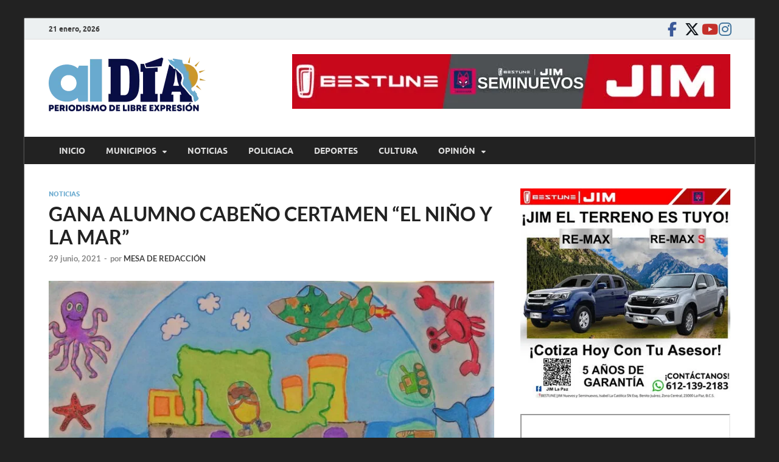

--- FILE ---
content_type: text/html; charset=UTF-8
request_url: https://aldiabcs.com/noticias/gana-alumno-cabeno-certamen-el-nino-y-la-mar/
body_size: 20458
content:
<!DOCTYPE html>
<html lang="es" itemscope itemtype="https://schema.org/BlogPosting">
<head>
<meta charset="UTF-8">
<meta name="viewport" content="width=device-width, initial-scale=1">
<link rel="profile" href="http://gmpg.org/xfn/11">

<title>GANA ALUMNO CABEÑO CERTAMEN &#8220;EL NIÑO Y LA MAR&#8221; &#8211; alDíaBCS</title>
<meta name='robots' content='max-image-preview:large' />

		<!-- Meta Tag Manager -->
		<meta name="og:type" content="webssite" />
		<meta name="og:title" content="GANA ALUMNO CABEÑO CERTAMEN &#8220;EL NIÑO Y LA MAR&#8221;" />
		<meta name="og:description" content="Fueron 82 educandos los que participaron con materiales en el tradicional concurso de pintura Redacción &nbsp; Con el tema “Sosteniendo y protegiendo a México”, el alumno Eithan Sebastián Tapia Olvera, &hellip; " />
		<meta name="og:image" content="https://aldiabcs.com/wp-content/uploads/2021/06/SEP_GANADOR-2.jpg" />
		<meta name="og:locale" content="es_MX" />
		<meta name="og:site_name" content="alDíaBCS" />
		<meta name="twitter:card" content="summary" />
		<!-- / Meta Tag Manager -->
<link rel='dns-prefetch' href='//platform-api.sharethis.com' />
<link rel='dns-prefetch' href='//www.googletagmanager.com' />
<link rel="alternate" type="application/rss+xml" title="alDíaBCS &raquo; Feed" href="https://aldiabcs.com/feed/" />
<link rel="alternate" type="application/rss+xml" title="alDíaBCS &raquo; RSS de los comentarios" href="https://aldiabcs.com/comments/feed/" />
<link rel="alternate" title="oEmbed (JSON)" type="application/json+oembed" href="https://aldiabcs.com/wp-json/oembed/1.0/embed?url=https%3A%2F%2Faldiabcs.com%2Fnoticias%2Fgana-alumno-cabeno-certamen-el-nino-y-la-mar%2F" />
<link rel="alternate" title="oEmbed (XML)" type="text/xml+oembed" href="https://aldiabcs.com/wp-json/oembed/1.0/embed?url=https%3A%2F%2Faldiabcs.com%2Fnoticias%2Fgana-alumno-cabeno-certamen-el-nino-y-la-mar%2F&#038;format=xml" />
<style id='wp-img-auto-sizes-contain-inline-css' type='text/css'>
img:is([sizes=auto i],[sizes^="auto," i]){contain-intrinsic-size:3000px 1500px}
/*# sourceURL=wp-img-auto-sizes-contain-inline-css */
</style>

<style id='wp-emoji-styles-inline-css' type='text/css'>

	img.wp-smiley, img.emoji {
		display: inline !important;
		border: none !important;
		box-shadow: none !important;
		height: 1em !important;
		width: 1em !important;
		margin: 0 0.07em !important;
		vertical-align: -0.1em !important;
		background: none !important;
		padding: 0 !important;
	}
/*# sourceURL=wp-emoji-styles-inline-css */
</style>
<link rel='stylesheet' id='wp-block-library-css' href='https://aldiabcs.com/wp-includes/css/dist/block-library/style.min.css?ver=6.9' type='text/css' media='all' />
<style id='wp-block-heading-inline-css' type='text/css'>
h1:where(.wp-block-heading).has-background,h2:where(.wp-block-heading).has-background,h3:where(.wp-block-heading).has-background,h4:where(.wp-block-heading).has-background,h5:where(.wp-block-heading).has-background,h6:where(.wp-block-heading).has-background{padding:1.25em 2.375em}h1.has-text-align-left[style*=writing-mode]:where([style*=vertical-lr]),h1.has-text-align-right[style*=writing-mode]:where([style*=vertical-rl]),h2.has-text-align-left[style*=writing-mode]:where([style*=vertical-lr]),h2.has-text-align-right[style*=writing-mode]:where([style*=vertical-rl]),h3.has-text-align-left[style*=writing-mode]:where([style*=vertical-lr]),h3.has-text-align-right[style*=writing-mode]:where([style*=vertical-rl]),h4.has-text-align-left[style*=writing-mode]:where([style*=vertical-lr]),h4.has-text-align-right[style*=writing-mode]:where([style*=vertical-rl]),h5.has-text-align-left[style*=writing-mode]:where([style*=vertical-lr]),h5.has-text-align-right[style*=writing-mode]:where([style*=vertical-rl]),h6.has-text-align-left[style*=writing-mode]:where([style*=vertical-lr]),h6.has-text-align-right[style*=writing-mode]:where([style*=vertical-rl]){rotate:180deg}
/*# sourceURL=https://aldiabcs.com/wp-includes/blocks/heading/style.min.css */
</style>
<style id='wp-block-image-inline-css' type='text/css'>
.wp-block-image>a,.wp-block-image>figure>a{display:inline-block}.wp-block-image img{box-sizing:border-box;height:auto;max-width:100%;vertical-align:bottom}@media not (prefers-reduced-motion){.wp-block-image img.hide{visibility:hidden}.wp-block-image img.show{animation:show-content-image .4s}}.wp-block-image[style*=border-radius] img,.wp-block-image[style*=border-radius]>a{border-radius:inherit}.wp-block-image.has-custom-border img{box-sizing:border-box}.wp-block-image.aligncenter{text-align:center}.wp-block-image.alignfull>a,.wp-block-image.alignwide>a{width:100%}.wp-block-image.alignfull img,.wp-block-image.alignwide img{height:auto;width:100%}.wp-block-image .aligncenter,.wp-block-image .alignleft,.wp-block-image .alignright,.wp-block-image.aligncenter,.wp-block-image.alignleft,.wp-block-image.alignright{display:table}.wp-block-image .aligncenter>figcaption,.wp-block-image .alignleft>figcaption,.wp-block-image .alignright>figcaption,.wp-block-image.aligncenter>figcaption,.wp-block-image.alignleft>figcaption,.wp-block-image.alignright>figcaption{caption-side:bottom;display:table-caption}.wp-block-image .alignleft{float:left;margin:.5em 1em .5em 0}.wp-block-image .alignright{float:right;margin:.5em 0 .5em 1em}.wp-block-image .aligncenter{margin-left:auto;margin-right:auto}.wp-block-image :where(figcaption){margin-bottom:1em;margin-top:.5em}.wp-block-image.is-style-circle-mask img{border-radius:9999px}@supports ((-webkit-mask-image:none) or (mask-image:none)) or (-webkit-mask-image:none){.wp-block-image.is-style-circle-mask img{border-radius:0;-webkit-mask-image:url('data:image/svg+xml;utf8,<svg viewBox="0 0 100 100" xmlns="http://www.w3.org/2000/svg"><circle cx="50" cy="50" r="50"/></svg>');mask-image:url('data:image/svg+xml;utf8,<svg viewBox="0 0 100 100" xmlns="http://www.w3.org/2000/svg"><circle cx="50" cy="50" r="50"/></svg>');mask-mode:alpha;-webkit-mask-position:center;mask-position:center;-webkit-mask-repeat:no-repeat;mask-repeat:no-repeat;-webkit-mask-size:contain;mask-size:contain}}:root :where(.wp-block-image.is-style-rounded img,.wp-block-image .is-style-rounded img){border-radius:9999px}.wp-block-image figure{margin:0}.wp-lightbox-container{display:flex;flex-direction:column;position:relative}.wp-lightbox-container img{cursor:zoom-in}.wp-lightbox-container img:hover+button{opacity:1}.wp-lightbox-container button{align-items:center;backdrop-filter:blur(16px) saturate(180%);background-color:#5a5a5a40;border:none;border-radius:4px;cursor:zoom-in;display:flex;height:20px;justify-content:center;opacity:0;padding:0;position:absolute;right:16px;text-align:center;top:16px;width:20px;z-index:100}@media not (prefers-reduced-motion){.wp-lightbox-container button{transition:opacity .2s ease}}.wp-lightbox-container button:focus-visible{outline:3px auto #5a5a5a40;outline:3px auto -webkit-focus-ring-color;outline-offset:3px}.wp-lightbox-container button:hover{cursor:pointer;opacity:1}.wp-lightbox-container button:focus{opacity:1}.wp-lightbox-container button:focus,.wp-lightbox-container button:hover,.wp-lightbox-container button:not(:hover):not(:active):not(.has-background){background-color:#5a5a5a40;border:none}.wp-lightbox-overlay{box-sizing:border-box;cursor:zoom-out;height:100vh;left:0;overflow:hidden;position:fixed;top:0;visibility:hidden;width:100%;z-index:100000}.wp-lightbox-overlay .close-button{align-items:center;cursor:pointer;display:flex;justify-content:center;min-height:40px;min-width:40px;padding:0;position:absolute;right:calc(env(safe-area-inset-right) + 16px);top:calc(env(safe-area-inset-top) + 16px);z-index:5000000}.wp-lightbox-overlay .close-button:focus,.wp-lightbox-overlay .close-button:hover,.wp-lightbox-overlay .close-button:not(:hover):not(:active):not(.has-background){background:none;border:none}.wp-lightbox-overlay .lightbox-image-container{height:var(--wp--lightbox-container-height);left:50%;overflow:hidden;position:absolute;top:50%;transform:translate(-50%,-50%);transform-origin:top left;width:var(--wp--lightbox-container-width);z-index:9999999999}.wp-lightbox-overlay .wp-block-image{align-items:center;box-sizing:border-box;display:flex;height:100%;justify-content:center;margin:0;position:relative;transform-origin:0 0;width:100%;z-index:3000000}.wp-lightbox-overlay .wp-block-image img{height:var(--wp--lightbox-image-height);min-height:var(--wp--lightbox-image-height);min-width:var(--wp--lightbox-image-width);width:var(--wp--lightbox-image-width)}.wp-lightbox-overlay .wp-block-image figcaption{display:none}.wp-lightbox-overlay button{background:none;border:none}.wp-lightbox-overlay .scrim{background-color:#fff;height:100%;opacity:.9;position:absolute;width:100%;z-index:2000000}.wp-lightbox-overlay.active{visibility:visible}@media not (prefers-reduced-motion){.wp-lightbox-overlay.active{animation:turn-on-visibility .25s both}.wp-lightbox-overlay.active img{animation:turn-on-visibility .35s both}.wp-lightbox-overlay.show-closing-animation:not(.active){animation:turn-off-visibility .35s both}.wp-lightbox-overlay.show-closing-animation:not(.active) img{animation:turn-off-visibility .25s both}.wp-lightbox-overlay.zoom.active{animation:none;opacity:1;visibility:visible}.wp-lightbox-overlay.zoom.active .lightbox-image-container{animation:lightbox-zoom-in .4s}.wp-lightbox-overlay.zoom.active .lightbox-image-container img{animation:none}.wp-lightbox-overlay.zoom.active .scrim{animation:turn-on-visibility .4s forwards}.wp-lightbox-overlay.zoom.show-closing-animation:not(.active){animation:none}.wp-lightbox-overlay.zoom.show-closing-animation:not(.active) .lightbox-image-container{animation:lightbox-zoom-out .4s}.wp-lightbox-overlay.zoom.show-closing-animation:not(.active) .lightbox-image-container img{animation:none}.wp-lightbox-overlay.zoom.show-closing-animation:not(.active) .scrim{animation:turn-off-visibility .4s forwards}}@keyframes show-content-image{0%{visibility:hidden}99%{visibility:hidden}to{visibility:visible}}@keyframes turn-on-visibility{0%{opacity:0}to{opacity:1}}@keyframes turn-off-visibility{0%{opacity:1;visibility:visible}99%{opacity:0;visibility:visible}to{opacity:0;visibility:hidden}}@keyframes lightbox-zoom-in{0%{transform:translate(calc((-100vw + var(--wp--lightbox-scrollbar-width))/2 + var(--wp--lightbox-initial-left-position)),calc(-50vh + var(--wp--lightbox-initial-top-position))) scale(var(--wp--lightbox-scale))}to{transform:translate(-50%,-50%) scale(1)}}@keyframes lightbox-zoom-out{0%{transform:translate(-50%,-50%) scale(1);visibility:visible}99%{visibility:visible}to{transform:translate(calc((-100vw + var(--wp--lightbox-scrollbar-width))/2 + var(--wp--lightbox-initial-left-position)),calc(-50vh + var(--wp--lightbox-initial-top-position))) scale(var(--wp--lightbox-scale));visibility:hidden}}
/*# sourceURL=https://aldiabcs.com/wp-includes/blocks/image/style.min.css */
</style>
<style id='wp-block-image-theme-inline-css' type='text/css'>
:root :where(.wp-block-image figcaption){color:#555;font-size:13px;text-align:center}.is-dark-theme :root :where(.wp-block-image figcaption){color:#ffffffa6}.wp-block-image{margin:0 0 1em}
/*# sourceURL=https://aldiabcs.com/wp-includes/blocks/image/theme.min.css */
</style>
<style id='global-styles-inline-css' type='text/css'>
:root{--wp--preset--aspect-ratio--square: 1;--wp--preset--aspect-ratio--4-3: 4/3;--wp--preset--aspect-ratio--3-4: 3/4;--wp--preset--aspect-ratio--3-2: 3/2;--wp--preset--aspect-ratio--2-3: 2/3;--wp--preset--aspect-ratio--16-9: 16/9;--wp--preset--aspect-ratio--9-16: 9/16;--wp--preset--color--black: #000000;--wp--preset--color--cyan-bluish-gray: #abb8c3;--wp--preset--color--white: #ffffff;--wp--preset--color--pale-pink: #f78da7;--wp--preset--color--vivid-red: #cf2e2e;--wp--preset--color--luminous-vivid-orange: #ff6900;--wp--preset--color--luminous-vivid-amber: #fcb900;--wp--preset--color--light-green-cyan: #7bdcb5;--wp--preset--color--vivid-green-cyan: #00d084;--wp--preset--color--pale-cyan-blue: #8ed1fc;--wp--preset--color--vivid-cyan-blue: #0693e3;--wp--preset--color--vivid-purple: #9b51e0;--wp--preset--gradient--vivid-cyan-blue-to-vivid-purple: linear-gradient(135deg,rgb(6,147,227) 0%,rgb(155,81,224) 100%);--wp--preset--gradient--light-green-cyan-to-vivid-green-cyan: linear-gradient(135deg,rgb(122,220,180) 0%,rgb(0,208,130) 100%);--wp--preset--gradient--luminous-vivid-amber-to-luminous-vivid-orange: linear-gradient(135deg,rgb(252,185,0) 0%,rgb(255,105,0) 100%);--wp--preset--gradient--luminous-vivid-orange-to-vivid-red: linear-gradient(135deg,rgb(255,105,0) 0%,rgb(207,46,46) 100%);--wp--preset--gradient--very-light-gray-to-cyan-bluish-gray: linear-gradient(135deg,rgb(238,238,238) 0%,rgb(169,184,195) 100%);--wp--preset--gradient--cool-to-warm-spectrum: linear-gradient(135deg,rgb(74,234,220) 0%,rgb(151,120,209) 20%,rgb(207,42,186) 40%,rgb(238,44,130) 60%,rgb(251,105,98) 80%,rgb(254,248,76) 100%);--wp--preset--gradient--blush-light-purple: linear-gradient(135deg,rgb(255,206,236) 0%,rgb(152,150,240) 100%);--wp--preset--gradient--blush-bordeaux: linear-gradient(135deg,rgb(254,205,165) 0%,rgb(254,45,45) 50%,rgb(107,0,62) 100%);--wp--preset--gradient--luminous-dusk: linear-gradient(135deg,rgb(255,203,112) 0%,rgb(199,81,192) 50%,rgb(65,88,208) 100%);--wp--preset--gradient--pale-ocean: linear-gradient(135deg,rgb(255,245,203) 0%,rgb(182,227,212) 50%,rgb(51,167,181) 100%);--wp--preset--gradient--electric-grass: linear-gradient(135deg,rgb(202,248,128) 0%,rgb(113,206,126) 100%);--wp--preset--gradient--midnight: linear-gradient(135deg,rgb(2,3,129) 0%,rgb(40,116,252) 100%);--wp--preset--font-size--small: 13px;--wp--preset--font-size--medium: 20px;--wp--preset--font-size--large: 36px;--wp--preset--font-size--x-large: 42px;--wp--preset--spacing--20: 0.44rem;--wp--preset--spacing--30: 0.67rem;--wp--preset--spacing--40: 1rem;--wp--preset--spacing--50: 1.5rem;--wp--preset--spacing--60: 2.25rem;--wp--preset--spacing--70: 3.38rem;--wp--preset--spacing--80: 5.06rem;--wp--preset--shadow--natural: 6px 6px 9px rgba(0, 0, 0, 0.2);--wp--preset--shadow--deep: 12px 12px 50px rgba(0, 0, 0, 0.4);--wp--preset--shadow--sharp: 6px 6px 0px rgba(0, 0, 0, 0.2);--wp--preset--shadow--outlined: 6px 6px 0px -3px rgb(255, 255, 255), 6px 6px rgb(0, 0, 0);--wp--preset--shadow--crisp: 6px 6px 0px rgb(0, 0, 0);}:where(.is-layout-flex){gap: 0.5em;}:where(.is-layout-grid){gap: 0.5em;}body .is-layout-flex{display: flex;}.is-layout-flex{flex-wrap: wrap;align-items: center;}.is-layout-flex > :is(*, div){margin: 0;}body .is-layout-grid{display: grid;}.is-layout-grid > :is(*, div){margin: 0;}:where(.wp-block-columns.is-layout-flex){gap: 2em;}:where(.wp-block-columns.is-layout-grid){gap: 2em;}:where(.wp-block-post-template.is-layout-flex){gap: 1.25em;}:where(.wp-block-post-template.is-layout-grid){gap: 1.25em;}.has-black-color{color: var(--wp--preset--color--black) !important;}.has-cyan-bluish-gray-color{color: var(--wp--preset--color--cyan-bluish-gray) !important;}.has-white-color{color: var(--wp--preset--color--white) !important;}.has-pale-pink-color{color: var(--wp--preset--color--pale-pink) !important;}.has-vivid-red-color{color: var(--wp--preset--color--vivid-red) !important;}.has-luminous-vivid-orange-color{color: var(--wp--preset--color--luminous-vivid-orange) !important;}.has-luminous-vivid-amber-color{color: var(--wp--preset--color--luminous-vivid-amber) !important;}.has-light-green-cyan-color{color: var(--wp--preset--color--light-green-cyan) !important;}.has-vivid-green-cyan-color{color: var(--wp--preset--color--vivid-green-cyan) !important;}.has-pale-cyan-blue-color{color: var(--wp--preset--color--pale-cyan-blue) !important;}.has-vivid-cyan-blue-color{color: var(--wp--preset--color--vivid-cyan-blue) !important;}.has-vivid-purple-color{color: var(--wp--preset--color--vivid-purple) !important;}.has-black-background-color{background-color: var(--wp--preset--color--black) !important;}.has-cyan-bluish-gray-background-color{background-color: var(--wp--preset--color--cyan-bluish-gray) !important;}.has-white-background-color{background-color: var(--wp--preset--color--white) !important;}.has-pale-pink-background-color{background-color: var(--wp--preset--color--pale-pink) !important;}.has-vivid-red-background-color{background-color: var(--wp--preset--color--vivid-red) !important;}.has-luminous-vivid-orange-background-color{background-color: var(--wp--preset--color--luminous-vivid-orange) !important;}.has-luminous-vivid-amber-background-color{background-color: var(--wp--preset--color--luminous-vivid-amber) !important;}.has-light-green-cyan-background-color{background-color: var(--wp--preset--color--light-green-cyan) !important;}.has-vivid-green-cyan-background-color{background-color: var(--wp--preset--color--vivid-green-cyan) !important;}.has-pale-cyan-blue-background-color{background-color: var(--wp--preset--color--pale-cyan-blue) !important;}.has-vivid-cyan-blue-background-color{background-color: var(--wp--preset--color--vivid-cyan-blue) !important;}.has-vivid-purple-background-color{background-color: var(--wp--preset--color--vivid-purple) !important;}.has-black-border-color{border-color: var(--wp--preset--color--black) !important;}.has-cyan-bluish-gray-border-color{border-color: var(--wp--preset--color--cyan-bluish-gray) !important;}.has-white-border-color{border-color: var(--wp--preset--color--white) !important;}.has-pale-pink-border-color{border-color: var(--wp--preset--color--pale-pink) !important;}.has-vivid-red-border-color{border-color: var(--wp--preset--color--vivid-red) !important;}.has-luminous-vivid-orange-border-color{border-color: var(--wp--preset--color--luminous-vivid-orange) !important;}.has-luminous-vivid-amber-border-color{border-color: var(--wp--preset--color--luminous-vivid-amber) !important;}.has-light-green-cyan-border-color{border-color: var(--wp--preset--color--light-green-cyan) !important;}.has-vivid-green-cyan-border-color{border-color: var(--wp--preset--color--vivid-green-cyan) !important;}.has-pale-cyan-blue-border-color{border-color: var(--wp--preset--color--pale-cyan-blue) !important;}.has-vivid-cyan-blue-border-color{border-color: var(--wp--preset--color--vivid-cyan-blue) !important;}.has-vivid-purple-border-color{border-color: var(--wp--preset--color--vivid-purple) !important;}.has-vivid-cyan-blue-to-vivid-purple-gradient-background{background: var(--wp--preset--gradient--vivid-cyan-blue-to-vivid-purple) !important;}.has-light-green-cyan-to-vivid-green-cyan-gradient-background{background: var(--wp--preset--gradient--light-green-cyan-to-vivid-green-cyan) !important;}.has-luminous-vivid-amber-to-luminous-vivid-orange-gradient-background{background: var(--wp--preset--gradient--luminous-vivid-amber-to-luminous-vivid-orange) !important;}.has-luminous-vivid-orange-to-vivid-red-gradient-background{background: var(--wp--preset--gradient--luminous-vivid-orange-to-vivid-red) !important;}.has-very-light-gray-to-cyan-bluish-gray-gradient-background{background: var(--wp--preset--gradient--very-light-gray-to-cyan-bluish-gray) !important;}.has-cool-to-warm-spectrum-gradient-background{background: var(--wp--preset--gradient--cool-to-warm-spectrum) !important;}.has-blush-light-purple-gradient-background{background: var(--wp--preset--gradient--blush-light-purple) !important;}.has-blush-bordeaux-gradient-background{background: var(--wp--preset--gradient--blush-bordeaux) !important;}.has-luminous-dusk-gradient-background{background: var(--wp--preset--gradient--luminous-dusk) !important;}.has-pale-ocean-gradient-background{background: var(--wp--preset--gradient--pale-ocean) !important;}.has-electric-grass-gradient-background{background: var(--wp--preset--gradient--electric-grass) !important;}.has-midnight-gradient-background{background: var(--wp--preset--gradient--midnight) !important;}.has-small-font-size{font-size: var(--wp--preset--font-size--small) !important;}.has-medium-font-size{font-size: var(--wp--preset--font-size--medium) !important;}.has-large-font-size{font-size: var(--wp--preset--font-size--large) !important;}.has-x-large-font-size{font-size: var(--wp--preset--font-size--x-large) !important;}
/*# sourceURL=global-styles-inline-css */
</style>

<style id='classic-theme-styles-inline-css' type='text/css'>
/*! This file is auto-generated */
.wp-block-button__link{color:#fff;background-color:#32373c;border-radius:9999px;box-shadow:none;text-decoration:none;padding:calc(.667em + 2px) calc(1.333em + 2px);font-size:1.125em}.wp-block-file__button{background:#32373c;color:#fff;text-decoration:none}
/*# sourceURL=/wp-includes/css/classic-themes.min.css */
</style>
<link rel='stylesheet' id='menu-image-css' href='https://aldiabcs.com/wp-content/plugins/menu-image/includes/css/menu-image.css?ver=3.13' type='text/css' media='all' />
<link rel='stylesheet' id='dashicons-css' href='https://aldiabcs.com/wp-includes/css/dashicons.min.css?ver=6.9' type='text/css' media='all' />
<link rel='stylesheet' id='share-this-share-buttons-sticky-css' href='https://aldiabcs.com/wp-content/plugins/sharethis-share-buttons/css/mu-style.css?ver=1756357538' type='text/css' media='all' />
<link rel='stylesheet' id='hitmag-fonts-css' href='https://aldiabcs.com/wp-content/themes/hitmag/css/fonts.css' type='text/css' media='all' />
<link rel='stylesheet' id='hitmag-font-awesome-css' href='https://aldiabcs.com/wp-content/themes/hitmag/css/all.min.css?ver=6.5.1' type='text/css' media='all' />
<link rel='stylesheet' id='hitmag-style-css' href='https://aldiabcs.com/wp-content/themes/hitmag/style.css?ver=1.4.4' type='text/css' media='all' />
<link rel='stylesheet' id='jquery-magnific-popup-css' href='https://aldiabcs.com/wp-content/themes/hitmag/css/magnific-popup.css?ver=6.9' type='text/css' media='all' />
<script type="text/javascript" src="//platform-api.sharethis.com/js/sharethis.js?ver=2.3.6#property=6610616eecec91001ad66ab6&amp;product=inline-buttons&amp;source=sharethis-share-buttons-wordpress" id="share-this-share-buttons-mu-js"></script>
<script type="text/javascript" src="https://aldiabcs.com/wp-includes/js/jquery/jquery.min.js?ver=3.7.1" id="jquery-core-js"></script>
<script type="text/javascript" src="https://aldiabcs.com/wp-includes/js/jquery/jquery-migrate.min.js?ver=3.4.1" id="jquery-migrate-js"></script>

<!-- Google tag (gtag.js) snippet added by Site Kit -->
<!-- Fragmento de código de Google Analytics añadido por Site Kit -->
<script type="text/javascript" src="https://www.googletagmanager.com/gtag/js?id=GT-M69DSZD" id="google_gtagjs-js" async></script>
<script type="text/javascript" id="google_gtagjs-js-after">
/* <![CDATA[ */
window.dataLayer = window.dataLayer || [];function gtag(){dataLayer.push(arguments);}
gtag("set","linker",{"domains":["aldiabcs.com"]});
gtag("js", new Date());
gtag("set", "developer_id.dZTNiMT", true);
gtag("config", "GT-M69DSZD");
//# sourceURL=google_gtagjs-js-after
/* ]]> */
</script>

<!-- OG: 3.3.8 -->
<meta property="og:image" content="https://aldiabcs.com/wp-content/uploads/2021/06/SEP_GANADOR-2.jpg"><meta property="og:image:secure_url" content="https://aldiabcs.com/wp-content/uploads/2021/06/SEP_GANADOR-2.jpg"><meta property="og:image:width" content="1380"><meta property="og:image:height" content="754"><meta property="og:image:alt" content="SEP_GANADOR (2)"><meta property="og:image:type" content="image/jpeg"><meta property="og:description" content="Fueron 82 educandos los que participaron con materiales en el tradicional concurso de pintura Redacción &nbsp; Con el tema “Sosteniendo y protegiendo a México”, el alumno Eithan Sebastián Tapia Olvera, de la escuela primaria “Francisco Javier Mina” turno matutino, ubicada en San José del Cabo, fue el ganador en la entidad de la edición 44..."><meta property="og:type" content="article"><meta property="og:locale" content="es"><meta property="og:site_name" content="alDíaBCS"><meta property="og:title" content="GANA ALUMNO CABEÑO CERTAMEN &#8220;EL NIÑO Y LA MAR&#8221;"><meta property="og:url" content="https://aldiabcs.com/noticias/gana-alumno-cabeno-certamen-el-nino-y-la-mar/"><meta property="og:updated_time" content="2021-06-29T17:53:15-07:00">
<meta property="article:published_time" content="2021-06-30T00:53:15+00:00"><meta property="article:modified_time" content="2021-06-30T00:53:15+00:00"><meta property="article:section" content="NOTICIAS"><meta property="article:author:first_name" content="Alejandro"><meta property="article:author:last_name" content="Barañano Guerrero"><meta property="article:author:username" content="MESA DE REDACCIÓN">
<meta property="twitter:partner" content="ogwp"><meta property="twitter:card" content="summary_large_image"><meta property="twitter:image" content="https://aldiabcs.com/wp-content/uploads/2021/06/SEP_GANADOR-2.jpg"><meta property="twitter:image:alt" content="SEP_GANADOR (2)"><meta property="twitter:title" content="GANA ALUMNO CABEÑO CERTAMEN &#8220;EL NIÑO Y LA MAR&#8221;"><meta property="twitter:description" content="Fueron 82 educandos los que participaron con materiales en el tradicional concurso de pintura Redacción &nbsp; Con el tema “Sosteniendo y protegiendo a México”, el alumno Eithan Sebastián Tapia..."><meta property="twitter:url" content="https://aldiabcs.com/noticias/gana-alumno-cabeno-certamen-el-nino-y-la-mar/"><meta property="twitter:label1" content="Reading time"><meta property="twitter:data1" content="1 minute">
<meta itemprop="image" content="https://aldiabcs.com/wp-content/uploads/2021/06/SEP_GANADOR-2.jpg"><meta itemprop="name" content="GANA ALUMNO CABEÑO CERTAMEN &#8220;EL NIÑO Y LA MAR&#8221;"><meta itemprop="description" content="Fueron 82 educandos los que participaron con materiales en el tradicional concurso de pintura Redacción &nbsp; Con el tema “Sosteniendo y protegiendo a México”, el alumno Eithan Sebastián Tapia Olvera, de la escuela primaria “Francisco Javier Mina” turno matutino, ubicada en San José del Cabo, fue el ganador en la entidad de la edición 44..."><meta itemprop="datePublished" content="2021-06-30"><meta itemprop="dateModified" content="2021-06-30T00:53:15+00:00">
<meta property="profile:first_name" content="Alejandro"><meta property="profile:last_name" content="Barañano Guerrero"><meta property="profile:username" content="MESA DE REDACCIÓN">
<!-- /OG -->

<link rel="https://api.w.org/" href="https://aldiabcs.com/wp-json/" /><link rel="alternate" title="JSON" type="application/json" href="https://aldiabcs.com/wp-json/wp/v2/posts/58511" /><link rel="EditURI" type="application/rsd+xml" title="RSD" href="https://aldiabcs.com/xmlrpc.php?rsd" />
<meta name="generator" content="WordPress 6.9" />
<link rel="canonical" href="https://aldiabcs.com/noticias/gana-alumno-cabeno-certamen-el-nino-y-la-mar/" />
<link rel='shortlink' href='https://aldiabcs.com/?p=58511' />

<!-- This site is using AdRotate v5.17.2 to display their advertisements - https://ajdg.solutions/ -->
<!-- AdRotate CSS -->
<style type="text/css" media="screen">
	.g { margin:0px; padding:0px; overflow:hidden; line-height:1; zoom:1; }
	.g img { height:auto; }
	.g-col { position:relative; float:left; }
	.g-col:first-child { margin-left: 0; }
	.g-col:last-child { margin-right: 0; }
	.g-1 { margin:0px;  width:100%; max-width:400px; height:100%; max-height:400px; }
	.g-2 { margin:0px;  width:100%; max-width:400px; height:100%; max-height:400px; }
	.g-3 { margin:0px;  width:100%; max-width:400px; height:100%; max-height:400px; }
	.g-8 { margin:0px;  width:100%; max-width:400px; height:100%; max-height:400px; }
	@media only screen and (max-width: 480px) {
		.g-col, .g-dyn, .g-single { width:100%; margin-left:0; margin-right:0; }
	}
</style>
<!-- /AdRotate CSS -->

<meta name="generator" content="Site Kit by Google 1.170.0" />		<style type="text/css">
			
			button,
			input[type="button"],
			input[type="reset"],
			input[type="submit"] {
				background: #6aaacf;
			}

            .th-readmore {
                background: #6aaacf;
            }           

            a:hover {
                color: #6aaacf;
            } 

            .main-navigation a:hover {
                background-color: #6aaacf;
            }

            .main-navigation .current_page_item > a,
            .main-navigation .current-menu-item > a,
            .main-navigation .current_page_ancestor > a,
            .main-navigation .current-menu-ancestor > a {
                background-color: #6aaacf;
            }

            #main-nav-button:hover {
                background-color: #6aaacf;
            }

            .post-navigation .post-title:hover {
                color: #6aaacf;
            }

            .top-navigation a:hover {
                color: #6aaacf;
            }

            .top-navigation ul ul a:hover {
                background: #6aaacf;
            }

            #top-nav-button:hover {
                color: #6aaacf;
            }

            .responsive-mainnav li a:hover,
            .responsive-topnav li a:hover {
                background: #6aaacf;
            }

            #hm-search-form .search-form .search-submit {
                background-color: #6aaacf;
            }

            .nav-links .current {
                background: #6aaacf;
            }

            .is-style-hitmag-widget-title,
            .elementor-widget-container h5,
            .widgettitle,
            .widget-title {
                border-bottom: 2px solid #6aaacf;
            }

            .footer-widget-title {
                border-bottom: 2px solid #6aaacf;
            }

            .widget-area a:hover {
                color: #6aaacf;
            }

            .footer-widget-area .widget a:hover {
                color: #6aaacf;
            }

            .site-info a:hover {
                color: #6aaacf;
            }

            .wp-block-search .wp-block-search__button,
            .search-form .search-submit {
                background: #6aaacf;
            }

            .hmb-entry-title a:hover {
                color: #6aaacf;
            }

            .hmb-entry-meta a:hover,
            .hms-meta a:hover {
                color: #6aaacf;
            }

            .hms-title a:hover {
                color: #6aaacf;
            }

            .hmw-grid-post .post-title a:hover {
                color: #6aaacf;
            }

            .footer-widget-area .hmw-grid-post .post-title a:hover,
            .footer-widget-area .hmb-entry-title a:hover,
            .footer-widget-area .hms-title a:hover {
                color: #6aaacf;
            }

            .hm-tabs-wdt .ui-state-active {
                border-bottom: 2px solid #6aaacf;
            }

            a.hm-viewall {
                background: #6aaacf;
            }

            #hitmag-tags a,
            .widget_tag_cloud .tagcloud a {
                background: #6aaacf;
            }

            .site-title a {
                color: #6aaacf;
            }

            .hitmag-post .entry-title a:hover {
                color: #6aaacf;
            }

            .hitmag-post .entry-meta a:hover {
                color: #6aaacf;
            }

            .cat-links a {
                color: #6aaacf;
            }

            .hitmag-single .entry-meta a:hover {
                color: #6aaacf;
            }

            .hitmag-single .author a:hover {
                color: #6aaacf;
            }

            .hm-author-content .author-posts-link {
                color: #6aaacf;
            }

            .hm-tags-links a:hover {
                background: #6aaacf;
            }

            .hm-tagged {
                background: #6aaacf;
            }

            .hm-edit-link a.post-edit-link {
                background: #6aaacf;
            }

            .arc-page-title {
                border-bottom: 2px solid #6aaacf;
            }

            .srch-page-title {
                border-bottom: 2px solid #6aaacf;
            }

            .hm-slider-details .cat-links {
                background: #6aaacf;
            }

            .hm-rel-post .post-title a:hover {
                color: #6aaacf;
            }

            .comment-author a {
                color: #6aaacf;
            }

            .comment-metadata a:hover,
            .comment-metadata a:focus,
            .pingback .comment-edit-link:hover,
            .pingback .comment-edit-link:focus {
                color: #6aaacf;
            }

            .comment-reply-link:hover,
            .comment-reply-link:focus {
                background: #6aaacf;
            }

            .required {
                color: #6aaacf;
            }

            blockquote {
                border-left: 3px solid #6aaacf;
            }

            .comment-reply-title small a:before {
                color: #6aaacf;
            }
            
            .woocommerce ul.products li.product h3:hover,
            .woocommerce-widget-area ul li a:hover,
            .woocommerce-loop-product__title:hover {
                color: #6aaacf;
            }

            .woocommerce-product-search input[type="submit"],
            .woocommerce #respond input#submit, 
            .woocommerce a.button, 
            .woocommerce button.button, 
            .woocommerce input.button,
            .woocommerce nav.woocommerce-pagination ul li a:focus,
            .woocommerce nav.woocommerce-pagination ul li a:hover,
            .woocommerce nav.woocommerce-pagination ul li span.current,
            .woocommerce span.onsale,
            .woocommerce-widget-area .widget-title,
            .woocommerce #respond input#submit.alt,
            .woocommerce a.button.alt,
            .woocommerce button.button.alt,
            .woocommerce input.button.alt {
                background: #6aaacf;
            }
            
            .wp-block-quote,
            .wp-block-quote:not(.is-large):not(.is-style-large) {
                border-left: 3px solid #6aaacf;
            }		</style>
		<style type="text/css">

			.site-title a,
		.site-description {
			position: absolute;
			clip: rect(1px, 1px, 1px, 1px);
		}

	
	</style>
	<style type="text/css" id="custom-background-css">
body.custom-background { background-color: #222222; }
</style>
	<link rel="icon" href="https://aldiabcs.com/wp-content/uploads/2018/02/28459090_10215619439622919_186597531_n-150x150.jpg" sizes="32x32" />
<link rel="icon" href="https://aldiabcs.com/wp-content/uploads/2018/02/28459090_10215619439622919_186597531_n-300x300.jpg" sizes="192x192" />
<link rel="apple-touch-icon" href="https://aldiabcs.com/wp-content/uploads/2018/02/28459090_10215619439622919_186597531_n-300x300.jpg" />
<meta name="msapplication-TileImage" content="https://aldiabcs.com/wp-content/uploads/2018/02/28459090_10215619439622919_186597531_n-300x300.jpg" />
		<style type="text/css" id="wp-custom-css">
			.hm-header-sidebar {
	margin: 0;
}

#hm-menu-social li a::before {
	font-size: 24px;
}

#primary-menu .sub-menu li img {
	outline: 4px solid #111;
	outline-offset: -4px;
}

@media (min-width:601px) {
	#primary-menu .sub-menu li img {
		outline: 2px solid #111;
		outline-offset: -2px;
	}
}

@media print {
 #primary {
	 float: left !important;
   width: 60% !important;
 } 
 #secondary {
	 float: right !important;
   width: 30% !important;
 }
	.hm-header-sidebar {
		width: 60% !important;
	}
}
#block-9.widget_block,
#block-13.widget_block {
	margin: 0;
}
#block-13 .wp-block-heading {
	margin-top: 10px;
	margin-bottom: 10px;
}		</style>
		<style id="kirki-inline-styles"></style></head>

<body class="wp-singular post-template-default single single-post postid-58511 single-format-standard custom-background wp-custom-logo wp-embed-responsive wp-theme-hitmag group-blog th-right-sidebar">



<div id="page" class="site hitmag-wrapper">
	<a class="skip-link screen-reader-text" href="#content">Saltar al contenido</a>

	
	<header id="masthead" class="site-header" role="banner">

		
			
			<div class="hm-top-bar">
				<div class="hm-container">
					
											<div class="hm-date">21 enero, 2026</div>
					
					
					<div class="hm-social-menu"><div id="hm-menu-social" class="menu"><ul id="menu-social-items" class="menu-items"><li id="menu-item-43" class="menu-item menu-item-type-custom menu-item-object-custom menu-item-43"><a href="https://www.facebook.com/Periodismo-de-Libre-Expresi%C3%B3n-1787510884909025/"><span class="screen-reader-text">Facebook</span></a></li>
<li id="menu-item-45" class="menu-item menu-item-type-custom menu-item-object-custom menu-item-45"><a href="https://twitter.com/ABaranano"><span class="screen-reader-text">Twitter</span></a></li>
<li id="menu-item-47" class="menu-item menu-item-type-custom menu-item-object-custom menu-item-47"><a href="https://www.youtube.com/channel/UCsJ37U2zFGlzz8349KFhLIA"><span class="screen-reader-text">YouTube</span></a></li>
<li id="menu-item-118916" class="menu-item menu-item-type-custom menu-item-object-custom menu-item-118916"><a href="https://www.instagram.com/alejandro_baranano"><span class="screen-reader-text">Instagram</span></a></li>
</ul></div></div>
				</div><!-- .hm-container -->
			</div><!-- .hm-top-bar -->

		
		
		<div class="header-main-area hm-header-bg-holder">
			<div class="hm-container">
			<div class="site-branding">
				<div class="site-branding-content">
					<div class="hm-logo">
						<a href="https://aldiabcs.com/" class="custom-logo-link" rel="home"><img width="259" height="90" src="https://aldiabcs.com/wp-content/uploads/2023/09/logo-al-dia-transparente-1.png" class="custom-logo" alt="alDíaBCS" decoding="async" /></a>					</div><!-- .hm-logo -->

					<div class="hm-site-title">
													<p class="site-title"><a href="https://aldiabcs.com/" rel="home">alDíaBCS</a></p>
													<p class="site-description">Periodismo de libre expresión</p>
											</div><!-- .hm-site-title -->
				</div><!-- .site-branding-content -->
			</div><!-- .site-branding -->

			
			<div class="hm-header-sidebar"><aside id="block-23" class="widget widget_block"><p><div class="g g-5"><div class="g-single a-9"><a href="https://www.facebook.com/p/Bestune-La-Paz-61576720856090/" alt="VW La Paz" target="_blank"><img decoding="async" src="https://aldiabcs.com/wp-content/uploads/2025/09/jim-seminuevos-728x90-1.webp" width="100%" height="auto" style="max-height: 90px;max-width:100%;" /></a></div></div></p>
</aside></div>			</div><!-- .hm-container -->
		</div><!-- .header-main-area -->

		
		<div class="hm-nav-container">
			<nav id="site-navigation" class="main-navigation" role="navigation">
				<div class="hm-container">
					<div class="menu-menu-principal-container"><ul id="primary-menu" class="menu"><li id="menu-item-25" class="menu-item menu-item-type-custom menu-item-object-custom menu-item-home menu-item-25"><a href="http://aldiabcs.com">INICIO</a></li>
<li id="menu-item-188" class="menu-item menu-item-type-custom menu-item-object-custom menu-item-has-children menu-item-188"><a href="#">MUNICIPIOS</a>
<ul class="sub-menu">
	<li id="menu-item-32" class="menu-item menu-item-type-taxonomy menu-item-object-category menu-item-32"><a href="https://aldiabcs.com/category/la-paz/">LA PAZ</a></li>
	<li id="menu-item-34" class="menu-item menu-item-type-taxonomy menu-item-object-category menu-item-34"><a href="https://aldiabcs.com/category/los-cabos/">LOS CABOS</a></li>
	<li id="menu-item-31" class="menu-item menu-item-type-taxonomy menu-item-object-category menu-item-31"><a href="https://aldiabcs.com/category/comondu/">COMONDÚ</a></li>
	<li id="menu-item-33" class="menu-item menu-item-type-taxonomy menu-item-object-category menu-item-33"><a href="https://aldiabcs.com/category/loreto/">LORETO</a></li>
	<li id="menu-item-35" class="menu-item menu-item-type-taxonomy menu-item-object-category menu-item-35"><a href="https://aldiabcs.com/category/mulege/">MULEGÉ</a></li>
</ul>
</li>
<li id="menu-item-21" class="menu-item menu-item-type-taxonomy menu-item-object-category current-post-ancestor current-menu-parent current-post-parent menu-item-21"><a href="https://aldiabcs.com/category/noticias/">NOTICIAS</a></li>
<li id="menu-item-22" class="menu-item menu-item-type-taxonomy menu-item-object-category menu-item-22"><a href="https://aldiabcs.com/category/policiaca/">POLICIACA</a></li>
<li id="menu-item-23" class="menu-item menu-item-type-taxonomy menu-item-object-category menu-item-23"><a href="https://aldiabcs.com/category/deportes/">DEPORTES</a></li>
<li id="menu-item-20" class="menu-item menu-item-type-taxonomy menu-item-object-category menu-item-20"><a href="https://aldiabcs.com/category/cultura/">CULTURA</a></li>
<li id="menu-item-115593" class="menu-item menu-item-type-custom menu-item-object-custom menu-item-has-children menu-item-115593"><a>OPINIÓN</a>
<ul class="sub-menu">
	<li id="menu-item-115598" class="menu-item menu-item-type-taxonomy menu-item-object-category menu-item-115598"><a href="https://aldiabcs.com/category/balconeando/" class="menu-image-title-hide menu-image-not-hovered"><span class="menu-image-title-hide menu-image-title">BALCONEANDO</span><img width="272" height="114" src="https://aldiabcs.com/wp-content/uploads/2020/02/Balconeando-25-feb-20.png" class="menu-image menu-image-title-hide" alt="" decoding="async" /></a></li>
	<li id="menu-item-115599" class="menu-item menu-item-type-taxonomy menu-item-object-category menu-item-115599"><a href="https://aldiabcs.com/category/equilibrios/" class="menu-image-title-hide menu-image-not-hovered"><span class="menu-image-title-hide menu-image-title">EQUILIBRIOS</span><img width="272" height="114" src="https://aldiabcs.com/wp-content/uploads/2023/11/Equilibrios.png" class="menu-image menu-image-title-hide" alt="" decoding="async" /></a></li>
	<li id="menu-item-115600" class="menu-item menu-item-type-taxonomy menu-item-object-category menu-item-115600"><a href="https://aldiabcs.com/category/directo-y-al-grano/" class="menu-image-title-hide menu-image-not-hovered"><span class="menu-image-title-hide menu-image-title">DIRECTO&#8230;Y AL GRANO</span><img width="271" height="114" src="https://aldiabcs.com/wp-content/uploads/2018/05/Portada-Zuluaga.png" class="menu-image menu-image-title-hide" alt="" decoding="async" /></a></li>
	<li id="menu-item-115601" class="menu-item menu-item-type-taxonomy menu-item-object-category menu-item-115601"><a href="https://aldiabcs.com/category/en-mi-opinion/" class="menu-image-title-hide menu-image-not-hovered"><span class="menu-image-title-hide menu-image-title">EN MI OPINIÓN</span><img width="271" height="113" src="https://aldiabcs.com/wp-content/uploads/2021/03/Arturo-Rubio-Ruiz-03-mzo-21.png" class="menu-image menu-image-title-hide" alt="" decoding="async" /></a></li>
	<li id="menu-item-115603" class="menu-item menu-item-type-taxonomy menu-item-object-category menu-item-115603"><a href="https://aldiabcs.com/category/factor-politico/" class="menu-image-title-hide menu-image-not-hovered"><span class="menu-image-title-hide menu-image-title">FACTOR POLÍTICO</span><img width="272" height="113" src="https://aldiabcs.com/wp-content/uploads/2022/05/FACTOR-POLITICO.png" class="menu-image menu-image-title-hide" alt="" decoding="async" /></a></li>
</ul>
</li>
</ul></div>					
									</div><!-- .hm-container -->
			</nav><!-- #site-navigation -->
			<div class="hm-nwrap">
								<a href="#" class="navbutton" id="main-nav-button">
									</a>
			</div>
			<div class="responsive-mainnav"></div>
		</div><!-- .hm-nav-container -->

		
	</header><!-- #masthead -->

	
	<div id="content" class="site-content">
		<div class="hm-container">
	
	<div id="primary" class="content-area">
		<main id="main" class="site-main" role="main">

		
<article id="post-58511" class="hitmag-single post-58511 post type-post status-publish format-standard has-post-thumbnail hentry category-noticias">

		
	
	<header class="entry-header">
		<div class="cat-links"><a href="https://aldiabcs.com/category/noticias/" rel="category tag">NOTICIAS</a></div><h1 class="entry-title">GANA ALUMNO CABEÑO CERTAMEN &#8220;EL NIÑO Y LA MAR&#8221;</h1>		<div class="entry-meta">
			<span class="posted-on"><a href="https://aldiabcs.com/noticias/gana-alumno-cabeno-certamen-el-nino-y-la-mar/" rel="bookmark"><time class="entry-date published updated" datetime="2021-06-29T17:53:15-07:00">29 junio, 2021</time></a></span><span class="meta-sep"> - </span><span class="byline"> por <span class="author vcard"><a class="url fn n" href="https://aldiabcs.com/author/alejandro-baranano-2018/">MESA DE REDACCIÓN</a></span></span>		</div><!-- .entry-meta -->
		
	</header><!-- .entry-header -->
	
	<a class="image-link" href="https://aldiabcs.com/wp-content/uploads/2021/06/SEP_GANADOR-2.jpg"><img width="732" height="400" src="https://aldiabcs.com/wp-content/uploads/2021/06/SEP_GANADOR-2.jpg" class="attachment-hitmag-featured size-hitmag-featured wp-post-image" alt="" decoding="async" fetchpriority="high" srcset="https://aldiabcs.com/wp-content/uploads/2021/06/SEP_GANADOR-2.jpg 1380w, https://aldiabcs.com/wp-content/uploads/2021/06/SEP_GANADOR-2-300x164.jpg 300w, https://aldiabcs.com/wp-content/uploads/2021/06/SEP_GANADOR-2-768x420.jpg 768w, https://aldiabcs.com/wp-content/uploads/2021/06/SEP_GANADOR-2-1024x559.jpg 1024w, https://aldiabcs.com/wp-content/uploads/2021/06/SEP_GANADOR-2-120x67.jpg 120w" sizes="(max-width: 732px) 100vw, 732px" /></a>
	
	<div class="entry-content">
		<div style="margin-top: 0px; margin-bottom: 0px;" class="sharethis-inline-share-buttons" ></div><ul>
<li><strong>Fueron 82 educandos los que participaron con materiales en el tradicional concurso de pintura</strong></li>
</ul>
<p>Redacción</p>
<p>&nbsp;</p>
<p>Con el tema “Sosteniendo y protegiendo a México”, el alumno Eithan Sebastián Tapia Olvera, de la escuela primaria “Francisco Javier Mina” turno matutino, ubicada en San José del Cabo, fue el ganador en la entidad de la edición 44 del certamen nacional de Pintura Infantil El Niño y la Mar, que organizó la Secretaría de Marina en el marco de la celebración de los 200 años de la Armada de México, informó el director de primarias de la Secretaría de Educación Pública del Estado, Felipe Reyes Amador.</p>
<p>El funcionario apuntó que en la competencia que se realizó de manera digital a causa del resguardo sanitario, participaron 82 alumnas y alumnos de los cinco municipios de la entidad, quienes a través de sus dibujos demostraron el gran interés que tienen para conservar libres de la contaminación los mares sudcalifornianos.</p>
<p>Además mencionó que en este concurso la SEP por medio de la Dirección de Primarias y con el apoyo de la Coordinación de Servicios Culturales se dio a la tarea de recibir los trabajos y turnarlos al jurado calificador, el cual también determinó que el segundo lugar fuera para el alumno Santiago Itaí Tapia Olvera, de la primaria “Francisco Javier Mina”, con la obra “Héroes de Paz”; mientras que el tercer lugar correspondió a la alumna Karen Denisse Carlos Torres,  del Colegio María Fernanda con la creación “Mar Hermoso”.</p>
<p>FinalmenteReyes Amador detalló que el concurso se organiza con el objetivo de promover que niñas y niños, por medio de sus capacidades artísticas, expresen la trascendencia que ha tenido para nuestra patria la Armada de México y además para fomentar la construcción  de una conciencia ecológica-marítima en cualquiera de sus diferentes aspectos y manifestaciones.</p>
	</div><!-- .entry-content -->

	
	<footer class="entry-footer">
			</footer><!-- .entry-footer -->

	
</article><!-- #post-## -->
    <div class="hm-related-posts">
    
    <div class="wt-container">
        <h4 class="widget-title">Artículos relacionados</h4>
    </div>

    <div class="hmrp-container">

        
                <div class="hm-rel-post">
                    <a href="https://aldiabcs.com/noticias/ofrecen-curso-de-habilidades-digitales/" rel="bookmark" title="OFRECEN CURSO DE HABILIDADES DIGITALES">
                        <img width="348" height="215" src="https://aldiabcs.com/wp-content/uploads/2026/01/21-01-26-Curso-personas-mayores-adultos-habilidades-digitales-2-348x215.jpeg" class="attachment-hitmag-grid size-hitmag-grid wp-post-image" alt="" decoding="async" />                    </a>
                    <h3 class="post-title">
                        <a href="https://aldiabcs.com/noticias/ofrecen-curso-de-habilidades-digitales/" rel="bookmark" title="OFRECEN CURSO DE HABILIDADES DIGITALES">
                            OFRECEN CURSO DE HABILIDADES DIGITALES                        </a>
                    </h3>
                    <p class="hms-meta"><time class="entry-date published updated" datetime="2026-01-21T13:56:52-07:00">21 enero, 2026</time></p>
                </div>
            
            
                <div class="hm-rel-post">
                    <a href="https://aldiabcs.com/noticias/capacitan-por-avistamiento-de-ballenas/" rel="bookmark" title="CAPACITAN POR AVISTAMIENTO DE BALLENAS">
                        <img width="348" height="215" src="https://aldiabcs.com/wp-content/uploads/2026/01/hmv8fibre4xapmxuphnf-348x215.webp" class="attachment-hitmag-grid size-hitmag-grid wp-post-image" alt="" decoding="async" srcset="https://aldiabcs.com/wp-content/uploads/2026/01/hmv8fibre4xapmxuphnf-348x215.webp 348w, https://aldiabcs.com/wp-content/uploads/2026/01/hmv8fibre4xapmxuphnf-24x16.webp 24w" sizes="(max-width: 348px) 100vw, 348px" />                    </a>
                    <h3 class="post-title">
                        <a href="https://aldiabcs.com/noticias/capacitan-por-avistamiento-de-ballenas/" rel="bookmark" title="CAPACITAN POR AVISTAMIENTO DE BALLENAS">
                            CAPACITAN POR AVISTAMIENTO DE BALLENAS                        </a>
                    </h3>
                    <p class="hms-meta"><time class="entry-date published updated" datetime="2026-01-21T12:44:18-07:00">21 enero, 2026</time></p>
                </div>
            
            
                <div class="hm-rel-post">
                    <a href="https://aldiabcs.com/noticias/impulsa-uabcs-recuperacion-de-residuos/" rel="bookmark" title="IMPULSA UABCS RECUPERACIÓN DE RESIDUOS">
                        <img width="348" height="215" src="https://aldiabcs.com/wp-content/uploads/2026/01/20-01-26-Acopio-de-residuos-UABCS-3-348x215.jpeg" class="attachment-hitmag-grid size-hitmag-grid wp-post-image" alt="" decoding="async" loading="lazy" srcset="https://aldiabcs.com/wp-content/uploads/2026/01/20-01-26-Acopio-de-residuos-UABCS-3-348x215.jpeg 348w, https://aldiabcs.com/wp-content/uploads/2026/01/20-01-26-Acopio-de-residuos-UABCS-3-24x16.jpeg 24w" sizes="auto, (max-width: 348px) 100vw, 348px" />                    </a>
                    <h3 class="post-title">
                        <a href="https://aldiabcs.com/noticias/impulsa-uabcs-recuperacion-de-residuos/" rel="bookmark" title="IMPULSA UABCS RECUPERACIÓN DE RESIDUOS">
                            IMPULSA UABCS RECUPERACIÓN DE RESIDUOS                        </a>
                    </h3>
                    <p class="hms-meta"><time class="entry-date published updated" datetime="2026-01-20T17:16:41-07:00">20 enero, 2026</time></p>
                </div>
            
            
    </div>
    </div>

    
	<nav class="navigation post-navigation" aria-label="Entradas">
		<h2 class="screen-reader-text">Navegación de entradas</h2>
		<div class="nav-links"><div class="nav-previous"><a href="https://aldiabcs.com/los-cabos/emite-autoridad-alerta-amarilla-por-enrique/" rel="prev"><span class="meta-nav" aria-hidden="true">Artículo anterior</span> <span class="post-title">EMITE AUTORIDAD &#8220;ALERTA AMARILLA&#8221; POR &#8220;ENRIQUE&#8221;</span></a></div><div class="nav-next"><a href="https://aldiabcs.com/noticias/podria-enrique-impactar-en-los-barriles/" rel="next"><span class="meta-nav" aria-hidden="true">Siguiente artículo</span> <span class="post-title">¡PODRÍA &#8220;ENRIQUE&#8221; IMPACTAR EN LOS BARRILES!</span></a></div></div>
	</nav>
		</main><!-- #main -->
	</div><!-- #primary -->


<aside id="secondary" class="widget-area" role="complementary">

	
	<section id="block-9" class="widget widget_block"><div class="g g-8"><div class="g-dyn a-15 c-1"><a href="https://www.facebook.com/p/Bestune-La-Paz-61576720856090/" alt="Volkswagen ¡Ya!" target="_blank"><img decoding="async" src="https://aldiabcs.com/wp-content/uploads/2025/09/jim-bestune-2-400x400-1.webp" width="100%" height="auto" /></a></div><div class="g-dyn a-24 c-2"><a href="https://www.facebook.com/p/Bestune-La-Paz-61576720856090/" alt="Bestune La Paz" target="_blank"><img decoding="async" src="https://aldiabcs.com/wp-content/uploads/2025/07/jim-re-max.jpg" width="100%" height="auto" /></a></div><div class="g-dyn a-17 c-3"><a href="https://www.facebook.com/p/Bestune-La-Paz-61576720856090/" target="blank"><img decoding="async" src="https://aldiabcs.com/wp-content/uploads/2025/09/jim-bestune-3-400x400-1.webp" alt="Bestune" width="100%" height="auto" /></a></div><div class="g-dyn a-3 c-4"><a href="https://www.facebook.com/p/Bestune-La-Paz-61576720856090/" alt="Bestune La Paz" target="_blank"><img decoding="async" src="https://aldiabcs.com/wp-content/uploads/2025/09/jim-bestune-1-400x400-1.webp" width="100%" height="auto" /></a></div><div class="g-dyn a-25 c-5"><a href="https://www.facebook.com/p/Bestune-La-Paz-61576720856090/" alt="Bestune La Paz" target="_blank"><img decoding="async" src="https://aldiabcs.com/wp-content/uploads/2025/07/bestune.jpg" width="100%" height="auto" /></a></div></div>

<br>

<iframe 
    src="https://www.youtube.com/embed?max-results=1&controls=1&showinfo=0&rel=0&listType=playlist&list=PL6zyTOr_l3I95z9MasbBmQF5j5wLflbCX"
    style="width:100%;height:auto;aspect-ratio: 16 / 9;"
    ></iframe></section><section id="block-13" class="widget widget_block">
<h2 class="wp-block-heading">Síguenos en Facebook</h2>
</section><section id="block-14" class="widget widget_block"><div id="fb-root"></div>
<script async defer crossorigin="anonymous" src="https://connect.facebook.net/es_LA/sdk.js#xfbml=1&version=v24.0&appId=696006913169664"></script>
<div class="fb-page" data-href="https://www.facebook.com/aldiabcs" data-tabs="timeline" data-width="" data-height="600" data-small-header="false" data-adapt-container-width="true" data-hide-cover="false" data-show-facepile="false"><blockquote cite="https://www.facebook.com/aldiabcs" class="fb-xfbml-parse-ignore"><a href="https://www.facebook.com/aldiabcs">AlDía BCS</a></blockquote></div></section><section id="block-33" class="widget widget_block"><iframe 
    src="https://www.youtube.com/embed?max-results=1&controls=1&showinfo=0&rel=0&listType=playlist&list=PL6zyTOr_l3I9D4k_pVtCM20tGYIaCXQX_"
    style="width:100%;height:auto;aspect-ratio: 16 / 9;"
    ></iframe></section><section id="block-29" class="widget widget_block"><p><div class="g g-1"><div class="g-dyn a-21 c-1"><a href="https://www.facebook.com/hom.dav.cast" target="_blank">
<img decoding="async" src="https://aldiabcs.com/wp-content/uploads/2025/09/homero-davis-0925-02.webp" alt="Homero Davis Castro - Senador" width="100%" height="auto" /></a></div><div class="g-dyn a-23 c-2"><a href="https://www.facebook.com/hom.dav.cast" target="_blank">
<img decoding="async" src="https://aldiabcs.com/wp-content/uploads/2025/07/homero-davis-4.jpg" alt="Homero Davis Castro - Senador" width="100%" height="auto" /></a></div><div class="g-dyn a-20 c-3"><a href="https://www.facebook.com/hom.dav.cast" target="_blank">
<img decoding="async" src="https://aldiabcs.com/wp-content/uploads/2025/09/homero-davis-0925-01.webp" alt="Homero Davis Castro - Senador" width="100%" height="auto" /></a></div><div class="g-dyn a-22 c-4"><a href="https://www.facebook.com/hom.dav.cast" target="_blank">
<img decoding="async" src="https://aldiabcs.com/wp-content/uploads/2025/09/homero-davis-0925-03.webp" alt="Homero Davis Castro - Senador" width="100%" height="auto" /></a></div></div></p>
<p><div class="g g-2"><div class="g-dyn a-5 c-1"><a href="https://www.facebook.com/ushogar" target="_blank">
<img decoding="async" src="https://aldiabcs.com/wp-content/uploads/2025/10/anuncio-us-hogar-1.webp" alt="US Hogar - Dra. Yanae González Aquino" width="100%" height="auto" /></a></div><div class="g-dyn a-26 c-2"><a href="https://www.facebook.com/ushogar" target="_blank">
<img decoding="async" src="https://aldiabcs.com/wp-content/uploads/2025/10/anuncio-us-hogar-2.webp" alt="US Hogar - Dra. Yanae González Aquino" width="100%" height="auto" /></a></div></div></p>
<p><div class="g g-3"><div class="g-dyn a-18 c-1"><img decoding="async" src="https://aldiabcs.com/wp-content/uploads/2025/05/banner-lapaz-agua-400-400.jpg" width="100%" height="auto" /></div><div class="g-dyn a-19 c-2"><img decoding="async" src="https://aldiabcs.com/wp-content/uploads/2025/07/Nuetras-Playas.jpg" width="100%" height="auto" /></div></div></p>
<p><div class="g g-4"><div class="g-single a-10"><img decoding="async" src="https://aldiabcs.com/wp-content/uploads/2025/10/anuncio-maceo.webp" width="100%" height="auto" /></div></div></p>
</section>
	
</aside><!-- #secondary -->	</div><!-- .hm-container -->
	</div><!-- #content -->

	
	<footer id="colophon" class="site-footer" role="contentinfo">
		<div class="hm-container">

			
			<div class="footer-widget-area">
				<div class="footer-sidebar" role="complementary">
					<aside id="block-24" class="widget widget_block"><h2>Directorio</h2>
<p><b>Periodismo de Libre Expresión<b><br>
Director:  Alejandro Barañano G.<br>
Contacto: <a href="mailto:eldiaredaccion@gmail.com">eldiaredaccion@gmail.com</a></p>
<p>Prohibida la reproducción total o parcial, incluyendo cualquier medio electrónico o magnético.</p></aside>				</div><!-- .footer-sidebar -->
		
				<div class="footer-sidebar" role="complementary">
					<aside id="block-25" class="widget widget_block widget_media_image">
<figure class="wp-block-image size-full"><img loading="lazy" decoding="async" width="400" height="375" src="https://aldiabcs.com/wp-content/uploads/2025/03/8vo-aniversario-aldiabcs-400x375-1.jpg" alt="" class="wp-image-127186" srcset="https://aldiabcs.com/wp-content/uploads/2025/03/8vo-aniversario-aldiabcs-400x375-1.jpg 400w, https://aldiabcs.com/wp-content/uploads/2025/03/8vo-aniversario-aldiabcs-400x375-1-300x281.jpg 300w, https://aldiabcs.com/wp-content/uploads/2025/03/8vo-aniversario-aldiabcs-400x375-1-24x24.jpg 24w, https://aldiabcs.com/wp-content/uploads/2025/03/8vo-aniversario-aldiabcs-400x375-1-36x34.jpg 36w, https://aldiabcs.com/wp-content/uploads/2025/03/8vo-aniversario-aldiabcs-400x375-1-48x45.jpg 48w" sizes="auto, (max-width: 400px) 100vw, 400px" /></figure>
</aside>				</div><!-- .footer-sidebar -->		

				<div class="footer-sidebar" role="complementary">
					<aside id="block-26" class="widget widget_block"><h2>Misión</h2>
<p>Reconocemos que el requisito fundamental para una verdadera democracia es que la ciudadanía esté bien informada, y que existan entidades independientes como “alDía” con la capacidad de fiscalizar los poderes que accionan en la sociedad, sean estos públicos o privados.</p>

<p>Para el ciudadano, esto significará estar bien informado, que se entere de las verdades importantes, y que no se limite su capacidad para fiscalizar democráticamente a los que ostentan el poder.</p></aside>				</div><!-- .footer-sidebar -->			
			</div><!-- .footer-widget-area -->

			
		</div><!-- .hm-container -->

		<div class="site-info">
			<div class="hm-container">
				<div class="site-info-owner">
					Copyright &#169; 2026 <a href="https://aldiabcs.com/" title="alDíaBCS" >alDíaBCS</a>.				</div>			
				<div class="site-info-designer">
					Hecho por <a href="https://wordpress.org" target="_blank" title="WordPress">WordPress</a> y <a href="https://themezhut.com/themes/hitmag/" target="_blank" title="HitMag WordPress Theme">HitMag</a>.				</div>
			</div><!-- .hm-container -->
		</div><!-- .site-info -->
	</footer><!-- #colophon -->

	
</div><!-- #page -->


<script type="speculationrules">
{"prefetch":[{"source":"document","where":{"and":[{"href_matches":"/*"},{"not":{"href_matches":["/wp-*.php","/wp-admin/*","/wp-content/uploads/*","/wp-content/*","/wp-content/plugins/*","/wp-content/themes/hitmag/*","/*\\?(.+)"]}},{"not":{"selector_matches":"a[rel~=\"nofollow\"]"}},{"not":{"selector_matches":".no-prefetch, .no-prefetch a"}}]},"eagerness":"conservative"}]}
</script>
<script type="text/javascript" id="adrotate-groups-js-extra">
/* <![CDATA[ */
var impression_object = {"ajax_url":"https://aldiabcs.com/wp-admin/admin-ajax.php"};
//# sourceURL=adrotate-groups-js-extra
/* ]]> */
</script>
<script type="text/javascript" src="https://aldiabcs.com/wp-content/plugins/adrotate/library/jquery.groups.js" id="adrotate-groups-js"></script>
<script type="text/javascript" id="adrotate-clicker-js-extra">
/* <![CDATA[ */
var click_object = {"ajax_url":"https://aldiabcs.com/wp-admin/admin-ajax.php"};
//# sourceURL=adrotate-clicker-js-extra
/* ]]> */
</script>
<script type="text/javascript" src="https://aldiabcs.com/wp-content/plugins/adrotate/library/jquery.clicker.js" id="adrotate-clicker-js"></script>
<script type="text/javascript" src="https://aldiabcs.com/wp-content/themes/hitmag/js/navigation.js?ver=1.4.4" id="hitmag-navigation-js"></script>
<script type="text/javascript" src="https://aldiabcs.com/wp-content/themes/hitmag/js/skip-link-focus-fix.js?ver=1.4.4" id="hitmag-skip-link-focus-fix-js"></script>
<script type="text/javascript" src="https://aldiabcs.com/wp-content/themes/hitmag/js/scripts.js?ver=1.4.4" id="hitmag-scripts-js"></script>
<script type="text/javascript" src="https://aldiabcs.com/wp-content/themes/hitmag/js/jquery.magnific-popup.min.js?ver=6.9" id="jquery-magnific-popup-js"></script>
<script id="wp-emoji-settings" type="application/json">
{"baseUrl":"https://s.w.org/images/core/emoji/17.0.2/72x72/","ext":".png","svgUrl":"https://s.w.org/images/core/emoji/17.0.2/svg/","svgExt":".svg","source":{"concatemoji":"https://aldiabcs.com/wp-includes/js/wp-emoji-release.min.js?ver=6.9"}}
</script>
<script type="module">
/* <![CDATA[ */
/*! This file is auto-generated */
const a=JSON.parse(document.getElementById("wp-emoji-settings").textContent),o=(window._wpemojiSettings=a,"wpEmojiSettingsSupports"),s=["flag","emoji"];function i(e){try{var t={supportTests:e,timestamp:(new Date).valueOf()};sessionStorage.setItem(o,JSON.stringify(t))}catch(e){}}function c(e,t,n){e.clearRect(0,0,e.canvas.width,e.canvas.height),e.fillText(t,0,0);t=new Uint32Array(e.getImageData(0,0,e.canvas.width,e.canvas.height).data);e.clearRect(0,0,e.canvas.width,e.canvas.height),e.fillText(n,0,0);const a=new Uint32Array(e.getImageData(0,0,e.canvas.width,e.canvas.height).data);return t.every((e,t)=>e===a[t])}function p(e,t){e.clearRect(0,0,e.canvas.width,e.canvas.height),e.fillText(t,0,0);var n=e.getImageData(16,16,1,1);for(let e=0;e<n.data.length;e++)if(0!==n.data[e])return!1;return!0}function u(e,t,n,a){switch(t){case"flag":return n(e,"\ud83c\udff3\ufe0f\u200d\u26a7\ufe0f","\ud83c\udff3\ufe0f\u200b\u26a7\ufe0f")?!1:!n(e,"\ud83c\udde8\ud83c\uddf6","\ud83c\udde8\u200b\ud83c\uddf6")&&!n(e,"\ud83c\udff4\udb40\udc67\udb40\udc62\udb40\udc65\udb40\udc6e\udb40\udc67\udb40\udc7f","\ud83c\udff4\u200b\udb40\udc67\u200b\udb40\udc62\u200b\udb40\udc65\u200b\udb40\udc6e\u200b\udb40\udc67\u200b\udb40\udc7f");case"emoji":return!a(e,"\ud83e\u1fac8")}return!1}function f(e,t,n,a){let r;const o=(r="undefined"!=typeof WorkerGlobalScope&&self instanceof WorkerGlobalScope?new OffscreenCanvas(300,150):document.createElement("canvas")).getContext("2d",{willReadFrequently:!0}),s=(o.textBaseline="top",o.font="600 32px Arial",{});return e.forEach(e=>{s[e]=t(o,e,n,a)}),s}function r(e){var t=document.createElement("script");t.src=e,t.defer=!0,document.head.appendChild(t)}a.supports={everything:!0,everythingExceptFlag:!0},new Promise(t=>{let n=function(){try{var e=JSON.parse(sessionStorage.getItem(o));if("object"==typeof e&&"number"==typeof e.timestamp&&(new Date).valueOf()<e.timestamp+604800&&"object"==typeof e.supportTests)return e.supportTests}catch(e){}return null}();if(!n){if("undefined"!=typeof Worker&&"undefined"!=typeof OffscreenCanvas&&"undefined"!=typeof URL&&URL.createObjectURL&&"undefined"!=typeof Blob)try{var e="postMessage("+f.toString()+"("+[JSON.stringify(s),u.toString(),c.toString(),p.toString()].join(",")+"));",a=new Blob([e],{type:"text/javascript"});const r=new Worker(URL.createObjectURL(a),{name:"wpTestEmojiSupports"});return void(r.onmessage=e=>{i(n=e.data),r.terminate(),t(n)})}catch(e){}i(n=f(s,u,c,p))}t(n)}).then(e=>{for(const n in e)a.supports[n]=e[n],a.supports.everything=a.supports.everything&&a.supports[n],"flag"!==n&&(a.supports.everythingExceptFlag=a.supports.everythingExceptFlag&&a.supports[n]);var t;a.supports.everythingExceptFlag=a.supports.everythingExceptFlag&&!a.supports.flag,a.supports.everything||((t=a.source||{}).concatemoji?r(t.concatemoji):t.wpemoji&&t.twemoji&&(r(t.twemoji),r(t.wpemoji)))});
//# sourceURL=https://aldiabcs.com/wp-includes/js/wp-emoji-loader.min.js
/* ]]> */
</script>
<!-- AdRotate JS -->
<script type="text/javascript">
jQuery(document).ready(function(){
if(jQuery.fn.gslider) {
	jQuery('.g-1').gslider({ groupid: 1, speed: 6000 });
	jQuery('.g-2').gslider({ groupid: 2, speed: 6000 });
	jQuery('.g-3').gslider({ groupid: 3, speed: 6000 });
	jQuery('.g-8').gslider({ groupid: 8, speed: 6000 });
}
});
</script>
<!-- /AdRotate JS -->

</body>
</html>

<!-- Page cached by LiteSpeed Cache 7.7 on 2026-01-21 18:24:23 -->